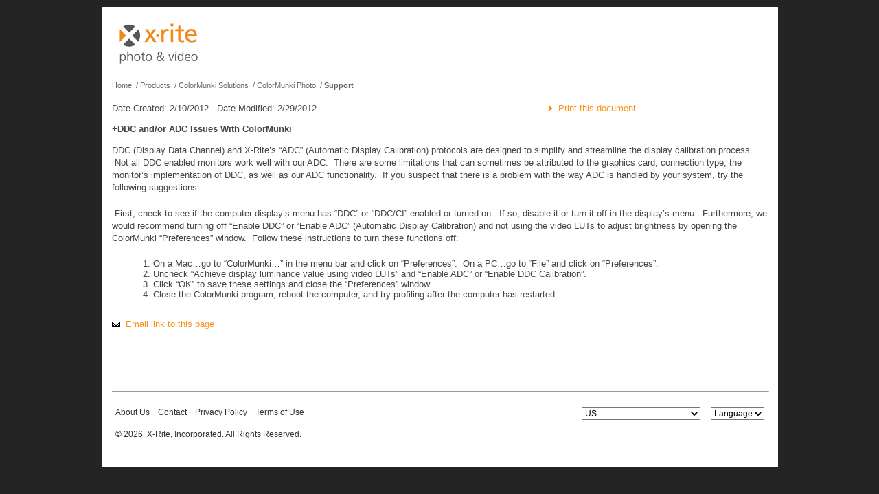

--- FILE ---
content_type: text/html; charset=utf-8
request_url: https://xritephoto.com/ph_product_overview.aspx?ID=1115&Action=Support&SupportID=5565&catid=149
body_size: 77317
content:


<!DOCTYPE html PUBLIC "-//W3C//DTD XHTML 1.0 Transitional//EN" "http://www.w3.org/TR/xhtml1/DTD/xhtml1-transitional.dtd">

<html xmlns="http://www.w3.org/1999/xhtml">
<head><title>
	X-Rite: +DDC and/or ADC Issues With ColorMunki
</title><link id="photoCSS" href="/customCSS/www.xritephoto.com/photo.css" type="text/css" rel="stylesheet" /><link href="printPH.css" type="text/css" rel="Stylesheet" media="print" /><link href="/components/scripts/lightbox2/lightbox.css" type="text/css" rel="stylesheet" /><link href="components/scripts/thickbox/thickbox.css" type="text/css" rel="stylesheet" media="screen" /><link rel="alternate" type="application/rss+xml" title="X-Rite Photo News and Events [RSS]" href="http://www.xritephoto.com/ph_NewsEventsRSS.aspx" /><meta id="metaDescription" name="description" content="+DDC and/or ADC Issues With ColorMunki" /><meta id="metaKeywords" name="keywords" content="color management products, color management software, color management products for photography, X-Rite Products, X-Rite Photo Products, X-Rite Color Management Products" /><meta name="msvalidate.01" content="F2DBDA44DD2CC612D0837804614E5120" /><meta name="p:domain_verify" content="e7d2b8d6c7f80e455787e0cd5db4f52b" />
    <script language="javascript" type="text/javascript" src="contentslider.js"></script>
    <!--[if lte IE 7]>
    <style type="text/css">
    html .headerNavMenu{height: 1%;} /* IE7 */
    </style>
    <![endif]-->
    <script type="text/javascript" language="javascript" src="https://ajax.googleapis.com/ajax/libs/jquery/3.5.1/jquery.min.js"></script>
    <script type="text/javascript" language="javascript" src="nav_menu.js"></script>
    <script language="javascript" type="text/javascript" src="/components/scripts/lightbox2/lightbox-2.6.min.js"></script>
    <script language="javascript" type="text/javascript" src="components/scripts/thickbox/thickbox.js"></script>
    


<link rel="canonical" href="http://xritephoto.com/colormunki-photo" />
<link id="StandardStyle" href="customCSS/www.xritephoto.com/ph_text.css" rel="stylesheet" type="text/css" /><link id="CustomStyle" href="customCSS/www.xritephoto.com/ph_product_overview.css" rel="stylesheet" type="text/css" /></head>
<body>
    <div id="MaintenanceBanner">
        <span id="lblMaintenanceBanner"></span>
    </div>
    <style type="text/css">
        #MaintenanceBanner > span {
            text-align: center;
            display: block;
            margin: 0 auto;
            color: red;
            background-color: #ffe6ea;
            line-height: 200%;
            font-size: 14px;
            max-width: 985px;
            margin-top: 10px;
            margin-bottom: 10px;
            border-radius: 4px;
        }
    </style>

    <form method="post" action="/ph_product_overview.aspx?ID=1115&amp;Action=Support&amp;SupportID=5565&amp;catid=149" id="form1">
<div class="aspNetHidden">
<input type="hidden" name="__EVENTTARGET" id="__EVENTTARGET" value="" />
<input type="hidden" name="__EVENTARGUMENT" id="__EVENTARGUMENT" value="" />
<input type="hidden" name="__LASTFOCUS" id="__LASTFOCUS" value="" />
<input type="hidden" name="__VIEWSTATE" id="__VIEWSTATE" value="/[base64]/[base64]" />
</div>

<script type="text/javascript">
//<![CDATA[
var theForm = document.forms['form1'];
if (!theForm) {
    theForm = document.form1;
}
function __doPostBack(eventTarget, eventArgument) {
    if (!theForm.onsubmit || (theForm.onsubmit() != false)) {
        theForm.__EVENTTARGET.value = eventTarget;
        theForm.__EVENTARGUMENT.value = eventArgument;
        theForm.submit();
    }
}
//]]>
</script>



<script src="effects.js" type="text/javascript"></script>
<div class="aspNetHidden">

	<input type="hidden" name="__VIEWSTATEGENERATOR" id="__VIEWSTATEGENERATOR" value="8AFEF7FC" />
	<input type="hidden" name="__EVENTVALIDATION" id="__EVENTVALIDATION" value="/wEdAPYB10rKZeOVLNAyM2SRMLZILuPt1qWUDW/Nq87Nip0964dERDUOAUDU3qGBoADpBgeXICPbVjecN+OOTfLhPUlihKOSxr+nYMVQDIaxJRcmH0BzAxWQQ2268oLecdYrKBtoOPaI7BjGRPWtDpzKa2ZZxyCLs/[base64]/5013Pva7431TAF5nk3/NDMiZCS9zx0sjbfeaKG0tEAE/4oWYVxXoaWye5E5l4mPrAJDw6zTnv+92UmhXDnnjIXqLORdJ6IugZ/Gny8R08tObwp4ajDEJezpEvIyOBOY2Lgng36JXjd1UtqMRwhGN4U6nKAJ7/FxuVirMerYCm2PMtNqLowbEPZSUJHM8rBRYNmsuu4SEs4BJ1Eu3N+MYtskRzDXH7dlc/f7VMK4HfKNyOxaP06TKGU0VP6R9/J3G1JCljCyolat3+Mj07nPDrcH75BLM42DGmj8mfMmVjSNVPkDq02IczjYzrusYEyaR6kAzragVbKUHGqTGtjpJok45pEn3kfOvaNl0125P35cJ5OVJlwXYove9oL19LwCYoub8MrNPYfJsgHFC53BRsVIgtVhHGC/RL2D+z/CZy+VBiV60Mv8zrzQ2csKh0+pMbkG7nTCpCP+cxq0s+nnhaLDSDPN6FYoifjgMJ5J6hdkp2INlwY261y/XBUPYPBnYMOTfhuDbFnlMrUGVBtFjNws2sswE5KyNZyP7MTBwGOyKaoOee/fPsIB1E5LypA5ybTS69WmqsLkA1fvwfeTWW58mHq3L97YAMrcC+ruDgXC6G+3xywFDZWMko7KXMaJGHkvrf0zmOo1rv1xp394g6Ab6v5GNZ2nZDO1vFg+aXZ0jbYbrG3ljd/X0mrTqOuH3fIKq6v4KNKDjsq2iajK+jYBlAklFtKBvrxDcSBc6xP39T78TeFWyErjw6R3qYw9BlzEttBBYCVcr0cGftxMkFg6cLQbYJIBN114f6vDbhJmScOBs1FQCtua8PtciTBmGOy0ZHZ1zVABWsipAE4BFJfjKH5sKBE8RthCgMTgvIxgt3Oc1F4/g5bHG63Cdk4nDWJnjCehCAsswqdQfSNyeB6eNnwKWMTg71X+4a+JEOgYHF78TdIkYZWhdCInbfuihGygwEyksUjirEKQSNZTeCBsZbGblbkQn2i+nPvibb79SQRFEwdNZoVcQTnq3kbW/+FfwbZeJ+TOkwRa2BDvkpovxLrn6XiyjCGZ0iirrYhKipvDYQubjGPZttGo8VMuB0zbz0oUAIZtVTo+9CTF4IlB/lZEfpbmBsLukzxP7JmzctaB6ixz2Dtt2YKAwdRtAbgQ7DMjxthn/PCFXLmSJ0Tijdplv1KwGY4S4QSC3XFQfZCtrgXHTWmwn6OqzAAAj7vwNHbb2BGK38AfKc7UGjD2/[base64]/7dLhzy2n3DpAO0aIQWVIEpsdwseYPXG8ZMoJyaPjR6tqYHvG6NQfLXAS/um+dttfXQfmsu2vneyRcBoTBtKASKglj9NuQ2u74W+EbroaNmzUkMrFZdmlt094BtMhy6Mv73iCFkFDP4MPt5x1fN4v/lVlbYtko7syqYkaldAcChtK0a/b8ywxFn8LQ167cgfD9p4an7to6cDkN1iJn+cwBhUjESw9OwuuSUZF+IZ52qRgqKmuDWaXIaApTpiALWYK6FqbxxRXSQ86lrCvX6vPlL8WiPDtWXCzewQP6VeNTWdwUw5fFrF0YqSWkmoj5iWINlhpD/KXhP/RRHC0Foz8NmX6SgH71j41vqKmA2kKSxtzvHeAMKDZ+D8bRV49K5Zo71M4d6Ph2RQjCFhLwkCJGinFqKdS+XS74cgTszQw7nym3OO8p4MR/rMgxAbRIcQF1eQaOTKpkNAq62SQ5PQBn/Kg8pp3LzwSCiursP+3iJiwHwAY36pexvy44XJZ4TSkrpnR0Jr5ggm9yr7z9XdxSGkOnS9GrwIbbFMMkTsCHLlQd70XoKA9WWdHkGoFDjlY+mVjqLeQsMgaHadYrb7VNf5ERwb1NzPITi+N6u/CAwOJVdrYCr9wcxqqIs+eGNuegeItO+63Ql6ghCMJ+zuVwAroYjwUlimo+aHlgTiiGdzbW2WTt3kGOZ1V44utCF5MxcyYzAk7XVfi2Yp06yjJO7zBcktuKAvKVvlzJ5Ev5poo9UQLWdwRnYL/otjGwWpoDqRBeEtQ6/8bZsEnCDh7zkXV0pEWBrQg1VcH7hTSYO+SUihjc02hjMBvlnLPH4qJT91lnMM5UrZSyde5EYGfREYVxt4Pn7w/fxXrudcuYjVvyjX8CAuRLdAJrhvKMQcQO9/MRtMKjqNX+nOCezvFeIwZucUzGWKKVo/OMrIT9Tzzn/e71LvEWB1YMWrzn4qDGDXd4W5BDKNEuCQOkRy3LBW+FJY2StRxNUcl3C3ZFknwgvqZPTzGIXBjerQrxIddV8nHpoS5nSA3mqJBrzI15F1GQPEPY06AH5qhEqM/lW5i1MQbWPFCgD4BMfHamupr0qkiBK3h762JHzKDgf16Ps8A5Eawoumx/ks4H5NeA9vz9sAtkqcLyp2ZVahMKj2ql7Cgzy+37fnVx3wTD+HpuT0Zs8tBM9783nF46FNVt/LhSbFL812zB0p7bZDWm2dddRBcLO3sM8EcHxR1CQJI/f6sXdYNvBF4ZCVoN+DLRaeCSl1j0BWT6d+8SFrOsM2q+cGJIGTPnVVgighy7WXDENZCBouyonn3X9DJWAaYjmIuSJQGtGUqguA1tjax7ORu0h9eDgyloh4p1h/uGfP2M7pLj1a1txgTC4t+FRJa5KNb015PyhA+dSs//LxW0sx2hQ3RZcjuEcKCDwzRYTcaycDRDaioLvNYQnBf3BzlCjE3Sl7kfN3G4qQbgGQIq+jx4NUBhP2xCO2+V3+Zt7aYUePOVZA/w1BZThNT0uHGQf7jJp+NHaZpsYipwaCTIsxb5cOFNNd09KaMAC1Jtu6us8nIiwbr1YCsMt9X75G7zjKO1Cz6CxvBD04sRuHmpULprIc40S9juYiwH9zqbbYkc6B3AEfIEA+58ez9Qx7BiEjek7X0TPqyWBayRrGuPtVSAAPvU/4/la4LYjWT7s+1a9Z0ZIgWRrwQRix7VZuKAQ519QCnCdbIiSqdMDZjBiVEq6COGApEume/aCnKLMFpHhyrsZ540cCIVvbKSmyLjQZAWlbxERKBQomYK+Tw42uMRcD/Ajo9dq0pSSG6H9Hcnu9IjwP1KzRksWXNr4az6fOstovGbj3dhI7lDH6lS714b/XsvXs3ZDLUhP8JqsjNdJTaFPewQiinTVwzc2PnbNV/MUTr9sWH0eW3BmM6v6MNlmqiZtlQfWIDc8J84d/Tfy64XUTL5y3ogPgxYyx2Cd26xOv5lGruL2NxO1Dl8QjufIqpLBi31kYCbH1FrlU6XZyRUxsK04L/bqaiQo14yDMU2s2F+kjC0JR42myZFlEuzC/Xdt5FXBHuMl6E9HkV9XcXruO4Bfklkwuf91C+vXu6DOuzup0fh0QwndR913vFsLHpWJj1yrWoAQMprdBdm0KZaqvPJO4mTtIJmNhbYSq7svChDgx6ov9/GqyojwtFMW36oBzdOvd5tXNeDJ+07uj5YlI48xdvW2k4YMyn9NKMcJSey0rXokMOxU4gQUDB67GczXEZKNUPjZXEVSirR5pMp3ZZJ06Lzo4LXEiz8mlxFFEYG95IBG5hhA+Y8XlNGoVk3d7hZmSppfV8B6wtP0KlYcflvIV3cXvXL+ysIjJSXnJCEVVl+ybk7H/c0QS8Zr/SHJRTWDQaXB/[base64]/tvAxm4nU7tU7pazopdi+XDJVeYvIC1aOl+hOwee1pNpwHTiwtM9w+LbFST4SwDFZTOScKoRRztVzTYbfb05C9Jxi4Z99qiXHYhzyfO71qBL/51iCtAAVoVBMpk2ZkCGhW4LKW1ntHI7q9yqYNTk5xPbwkYbGb8Kn/3BPFCnDVqgdRcUnEE5FoWRN8C/5qeesEuRjTjAzMi3KY26k6f/F1V9TCWCnM+oYOTatEbHfL4OZ4dQWhnGyBaDPSGUYsAtpIqYd2FHw/m9XMagt04WLR9u915/mH+Q0AEl60vk9AjiQmyZpJkPh97LDRboP7uRId/f3kQofHdc2rWW+tm1KSvC4tObX/NPedGewuYTAAcyc3rzlYZ92nbLTcGz8oEXDNLkFPAVsdPGjw+ibUVrEdbjgfjllhkjI7KIdomg2GeiyqP3HNCEPL/bJpzwRIzktwNcjGAeT8X5tQB3RNHOdSUkCeqVh8ACKHMx6NToUaNsPzA8Td/FHvoAFXaOKtJC6pHf0+A6UlW+IZcJzcYK1UA48fPJFROMNly4LspLiWkrAQKfIicEtlNNyUraRHGzeIa8/82zmEHdFJcexWSP20jxYpv07MadKDqpV3+slFDevYUpKYB67dLylZg7UGG+yixrNqlg9+/PEKy08ApNx7FT2GFha+VuRvTI=" />
</div>
        <div class="masterContainer">
            <div class="containerBox">
                <div id="headerContainer" class="headerContainer">
                    <div class="headerLeft">
                        <a id="lnkPhotoHome" href="./"><img id="imgXritePhoto" Title="X-Rite photo" src="graphics/xritephoto.gif" alt="X-Rite photo" style="border-style:None;" /></a>
                    </div>
                    
                    <div class="headerRight" style="display: none;">
                        <div class="followUs">
                            <div class="followUs_Text">
                                <span id="lblFollowUs">Follow Us:</span>
                            </div>
                            <a id="lnkHeaderBlog" href="https://blog.xritephoto.com/" target="_blank">
                                <div class="followUs_Icon">
                                    <img id="imgBlog" border="0" Title="Blog" src="images/SocialMedia/social-blog-32x32.png" alt="Blog" />
                                </div>
                            </a>
                            <a id="lnkHeaderYouTube" href="//www.youtube.com/channel/UCGJwpbgV0qNhDPBEk0kCXqg" target="_blank">
                                <div class="followUs_Icon">
                                    <img id="imgYouTube" border="0" src="images/SocialMedia/social-youtube-32x32.png" alt="YouTube" />
                                </div>
                            </a>
                            <a id="lnkHeaderFacebook" href="https://www.facebook.com/pages/X-Rite-Photo/214953023876?ref=ts" target="_blank">
                                <div class="followUs_Icon">
                                    <img id="imgHeaderFacebook" border="0" src="images/SocialMedia/social-facebook-32x32.png" alt="facebook" />
                                </div>
                            </a>
                            <a id="lnkHeaderTwitter" href="https://twitter.com/xritephoto" target="_blank">
                                <div class="followUs_Icon">
                                    <img id="imgTwitter" border="0" src="images/SocialMedia/social-twitter-32x32.png" alt="twitter" />
                                </div>
                            </a>
                            <a id="lnkHeaderInstagram" href="https://instagram.com/xritephoto" target="_blank">
                                <div class="followUs_Icon">
                                    <img id="imgInstagram" border="0" src="images/SocialMedia/social-instagram-32x32.png" alt="Instagram" />
                                </div>
                            </a>
                            <a id="lnkLinkedIn" href="https://www.linkedin.com/company/x-rite-photo-&amp;-video" target="_blank">
                                <div class="followUs_Icon">
                                    <img id="imgLinkedIn" border="0" src="images/SocialMedia/linkedin-34x43.png" alt="LinkedIn" />
                                </div>
                            </a>

                        </div>
                        <br />
                        <br />
                        <br />
                        <a id="lnkPH_SignUp" title="Sign Up" href="https://my.xrite.com/login.aspx?Action=Register">Sign Up</a>&nbsp;&nbsp;&nbsp;|&nbsp;&nbsp;&nbsp;

                        <a id="lnkPH_Login" title="My X-Rite" href="https://my.xrite.com">My X-Rite</a>&nbsp;&nbsp;&nbsp;

                    </div>
                </div>
                <br clear="all" />
                
                <div class="topNav" style="display: none;">
                    <div id="navMenu1" class="headerNavMenu">
                        <ul>
                            <!-- Solutins Nav //-->
                            <li>
                                </li>
                            <li class="headerNavDivider" style="display: none;"></li>
                            <!-- Product Nav //-->
                            <li>
                                <a id="lnkProducts" title="Products" class="headerNavLink" href="ph_product_overview.aspx">Products</a>
                                <ul>
                                    <div id="productsNav"><li><a id="lnkProduct_1470" href="ph_product_overview.aspx?id=1470&amp;catid=&amp;action=overview">i1Publish</a></li>
<li><a id="lnkProduct_1473" href="ph_product_overview.aspx?id=1473&amp;catid=&amp;action=overview">i1Publish Upgrade A</a></li>
<li><a id="lnkProduct_2625" href="ph_product_overview.aspx?id=2625&amp;catid=&amp;action=overview">i1iO for i1Pro 3</a></li>
<li><a id="lnkProduct_944" href="ph_product_overview.aspx?id=944&amp;catid=&amp;action=overview">ColorChecker White Balance</a></li>
<li><a id="lnkProduct_1234" href="ph_product_overview.aspx?id=1234&amp;catid=&amp;action=overview">ColorChecker Grayscale</a></li>
<li><a id="lnkProduct_2316" href="ph_product_overview.aspx?id=2316&amp;catid=&amp;action=overview">i1iSis 2 Automated Chart Readers</a></li>
</div>
                                </ul>
                            </li>
                            <li class="headerNavDivider"></li>
                            <!--SolutionsNew //-->
                            <li>
                                <a id="lnkPH_solutions2" title="Solutions" class="headerNavLink" href="Solutions">Solutions</a>
                                <ul>
                                    <li>
                                        <a id="lnkPhotography" title="Photography" href="Photography">Photography</a></li>
                                    <li>
                                        <a id="lnkFilmmaking" title="Filmmaking" href="Filmmaking">Filmmaking</a></li>
                                </ul>
                            </li>
                            <li class="headerNavDivider"></li>
                            <!-- Learning Nav //-->
                            <li>
                                <a id="lnkPH_Learning" title="Learning" href="ph_learning.aspx">Learning</a>
                                <ul>
                                    <li>
                                        <a id="lnkDisplayCheck" title="Why Calibrate" href="ph_learning.aspx?action=display">Why Calibrate</a></li>
                                    <li>
                                        <a id="lnkBrowseByTopics" title="How to Profile" href="ph_learning.aspx?action=browse">How to Profile</a></li>
                                    <li>
                                        <a id="lnkWebinars" title="Webinars" href="ph_learning.aspx?action=webinars">Webinars</a></li>
                                    <li>
                                        <a id="lnkHowToVideos" title="Videos" href="ph_learning.aspx?action=videos">Videos</a></li>
                                    <li>
                                        <a id="lnkColorManagementGuide" title="Color Management Guide" href="ph_learning.aspx?action=guide">Color Management Guide</a></li>
                                    <li>
                                        <a id="lnkColorGlossary" title="Color Glossary" href="https://www.xritephoto.com/color-glossary">Color Glossary</a></li>
                                    <li>
                                        <a id="lnkColorIQTest" title="Color IQ Test" href="https://www.xrite.com/hue-test">Color IQ Test</a></li>
                                </ul>
                            </li>
                            <li class="headerNavDivider"></li>
                            <!-- Community Nav //-->
                            <li>
                                <a id="lnkPH_Community" title="Community" href="ph_community.aspx">Community</a>
                                <ul>
                                    <li>
                                        <a id="lnkBlog" title="Blog" href="https://blog.xritephoto.com/" target="_blank">Blog</a></li>
                                    <li>
                                        <a id="lnkColoratti" title="Coloratti" href="ph_coloratti.aspx">Coloratti</a></li>
                                    <li>
                                        <a id="lnkPhotoPartners" title="Partners" href="ph_community.aspx?action=partners">Partners</a></li>
                                </ul>
                            </li>

                            <li class="headerNavDivider"></li>
                            <!-- News Nav //-->
                            <li>
                                <a id="lnkPH_News" title="News &amp; Events" href="https://www.xritephoto.com/news-events">News & Events</a></li>
                            <li class="headerNavDivider">
                                <li>
                                    </li>
                            </li>
                            <!-- Support Nav //-->
                            <li>
                                <a id="lnkSupport" title="Support" href="ph_top_support.aspx">Support</a>
                                <ul>
                                    
                                    <li>
                                        <a id="lnkPhotoSupport" title="Product Support" href="ph_top_support.aspx">Product Support</a></li>
                                    <li>
                                        <a id="lnkPhotoSupportFAQs" title="FAQs and Downloads" href="ph_top_support.aspx?action=FAQs">FAQs and Downloads</a></li>
                                    <li>
                                        <a id="lnkRegistration" title="Product Registration" href="ph_registration.aspx">Product Registration</a></li>
                                </ul>
                            </li>
                            <li class="headerNavDivider"></li>
                            <!-- Buy Nav //-->
                            <li>
                                <a id="lnkPH_Buy" title="Buy" href="ph_buy.aspx">Buy</a>
                                <ul>
                                    
                                    <li>
                                        <a id="lnkFindADealer" title="Find a Dealer" href="ph_partner.aspx">Find a Dealer</a></li>
                                </ul>
                            </li>
                            <li class="headerNavDivider"></li>
                            <!-- ContactUs  //-->
                            <li>
                                <a id="lnkPH_ContactUs" title="Contact Us" href="ph_contact_us.aspx">Contact Us</a>
                                <ul>
                                    
                                    
                                </ul>
                            </li>
                        </ul>
                    </div>
                    <div class="headerSearch">
                        <div id="divHeaderSearch" class="headerSearchBox">
                            <input name="ctl00$txtSearch" type="text" value="Search" id="txtSearch" class="sbox" onClick="this.select();" />&nbsp;

                            <input type="image" name="ctl00$imgbtnHeaderSearch" id="imgbtnHeaderSearch" class="headerSearchImage" Title="Search" src="graphics/searchsquare.gif" alt="Search" />
                        </div>
                    </div>
                </div>
                <div id="divBreadcrumbTrail" class="breadcrumbTrail">
<a href="ph_home.aspx">Home</a>
&nbsp;/&nbsp;<a href="ph_product_overview.aspx">Products</a>
&nbsp;/&nbsp;<a href="ph_product_overview.aspx?CatID=149">ColorMunki Solutions</a>
&nbsp;/&nbsp;<a href="ph_product_overview.aspx?ID=1115&action=overview">ColorMunki Photo</a>
&nbsp;/&nbsp;<a href="ph_product_overview.aspx?ID=1115&action=support" class="selectedBC">Support</a>


</div>

                
    <div class="mainContent">
        
        
        <div id="cplhGeneral_pnlSupportDocDetail">
	        <div class="userNav_2Col">
	            <div class="leftCol2_3">
	                <span id="cplhGeneral_LabelDateCreated">Date Created: 2/10/2012</span>&nbsp;&nbsp;&nbsp;<span id="cplhGeneral_LabelDateModified">Date Modified: 2/29/2012</span>
                </div>
                <div class="rightCol1_3">
                    <div class="supportDocPrintLink" onclick="window.print();">
                        <img id="cplhGeneral_Image1" src="graphics/rightArrowSM_orange.gif" />&nbsp;
                        <a id="cplhGeneral_lnkPrintThisDocument" title="Print this document" href="/ph_product_overview.aspx?ID=1115&amp;Action=Support&amp;SupportID=5565&amp;catid=149">Print this document</a>
                    </div>
                </div>
            </div>
            <div class="userNav_1Col">
                <br />
                <div id="cplhGeneral_divSupportDocInfo"><strong>+DDC and/or ADC Issues With ColorMunki</strong><br /><br /><p>DDC (Display Data Channel) and X-Rite&rsquo;s &ldquo;ADC&rdquo; (Automatic Display Calibration) protocols are designed to simplify and streamline the display calibration process. &nbsp;Not all DDC enabled monitors work well with our ADC.&nbsp; There are some limitations that can sometimes be attributed to the graphics card, connection type, the monitor&rsquo;s implementation of DDC, as well as our ADC functionality.&nbsp; If you suspect that there is a problem with the way ADC is handled by your system, try the following suggestions:&nbsp;</p>
<p>&nbsp;First, check to see if the computer display&rsquo;s menu has &ldquo;DDC&rdquo; or &ldquo;DDC/CI&rdquo; enabled or turned on.&nbsp; If so, disable it or turn it off in the display&rsquo;s menu.&nbsp; Furthermore, we would recommend turning off &ldquo;Enable DDC&rdquo; or &ldquo;Enable ADC&rdquo; (Automatic Display Calibration) and not using the video LUTs to adjust brightness by opening the ColorMunki &ldquo;Preferences&rdquo; window. &nbsp;Follow these instructions to turn these functions off:</p>
<ol>
<li>On a Mac&hellip;go to &ldquo;ColorMunki&hellip;&rdquo; in the menu bar and click on &ldquo;Preferences&rdquo;.&nbsp; On a PC&hellip;go to &ldquo;File&rdquo; and click on &ldquo;Preferences&rdquo;.</li>
<li>Uncheck &ldquo;Achieve display luminance value using video LUTs&rdquo; and &ldquo;Enable ADC&rdquo; or &ldquo;Enable DDC Calibration&rdquo;.</li>
<li>Click &ldquo;OK&rdquo; to save these settings and close the &ldquo;Preferences&rdquo; window.</li>
<li>Close the ColorMunki program, reboot the computer, and try profiling after the computer has restarted</li>
</ol></div><br />
                <div id="cplhGeneral_divEmailLink">
                    <img src="graphics/envelope.gif" id="envelope" width="12" height="8" alt="" border="0" />&nbsp;
                    <a id="cplhGeneral_lnkEmailLink" title="Email link to this page" href="mailto:?subject=X-Rite Document: %2bDDC and%2for ADC Issues With ColorMunki&amp;body=X-Rite Document: https%3a%2f%2fxritephoto.com%2fph_product_overview.aspx%3fID%3d1115%26Action%3dSupport%26SupportID%3d5565%26catid%3d149">Email link to this page</a>
                </div>    
                <br /><br />
                <div id="cplhGeneral_relatedSupport"></div>
                <br />
            </div>
            <input name="ctl00$cplhGeneral$HiddenDocID" type="hidden" id="cplhGeneral_HiddenDocID" value="5565" />
	    </div>
    </div>
    
    <span id="cplhGeneral_lblPartNbr" style="display:none;"></span>

                
                    <br clear="all" />
                    <hr class="footerHR" />
                    <br clear="all" />

                    <div id="footerContainer" class="footerContainer">
                        <div class="footerNav">
                            <div class="footerLinks" id="footerLinks">
                                <a id="lnkPH_AboutUs_Footer" title="About Us" href="http://www.xrite.com/top_company.aspx" target="_blank">About Us</a>&nbsp;&nbsp;&nbsp;

                                <a id="lnkPH_Contact_Footer" title="Contact" href="ph_contact_us.aspx">Contact</a>&nbsp;&nbsp;&nbsp;

                                <a id="lnkPrivacyPolicy_Footer" title="Privacy Policy" href="https://www.xrite.com/legal/privacy-policy">Privacy Policy</a>&nbsp;&nbsp;&nbsp;

                                <a id="lnkTermsOfUse_Footer" title="Terms of Use" href="https://www.xrite.com/legal/terms-of-use">Terms of Use</a>&nbsp;&nbsp;&nbsp;

                                <a id="lnkSiteMap" title="&lt;!-- Site Map -->" href="ph_home.aspx?Show=sitemap"><!-- Site Map --></a>
                            </div>
                            <div class="footerSelect">
                                <select name="ctl00$dropFooterRegion" onchange="javascript:setTimeout(&#39;__doPostBack(\&#39;ctl00$dropFooterRegion\&#39;,\&#39;\&#39;)&#39;, 0)" id="dropFooterRegion">
	<option value="">Country</option>
	<option value=""></option>
	<option selected="selected" value="94">US</option>
	<option value="114">Afghanistan</option>
	<option value="115">Albania</option>
	<option value="116">Algeria</option>
	<option value="329">American Samoa</option>
	<option value="117">Andorra</option>
	<option value="118">Angola</option>
	<option value="119">Anguilla</option>
	<option value="120">Antigua</option>
	<option value="121">Argentina</option>
	<option value="122">Armenia</option>
	<option value="123">Aruba</option>
	<option value="124">Ascension Island</option>
	<option value="125">Australia</option>
	<option value="126">Austria</option>
	<option value="127">Azerbaijan</option>
	<option value="128">Bahamas</option>
	<option value="129">Bahrain</option>
	<option value="130">Bangladesh</option>
	<option value="131">Barbados</option>
	<option value="132">Barbuda</option>
	<option value="133">Belarus</option>
	<option value="134">Belgium</option>
	<option value="135">Belize</option>
	<option value="136">Benin</option>
	<option value="137">Bermuda</option>
	<option value="138">Bhutan</option>
	<option value="139">Bolivia</option>
	<option value="140">Bosnia and Herzegovina</option>
	<option value="141">Botswana</option>
	<option value="142">Brazil</option>
	<option value="143">Brunei</option>
	<option value="144">Bulgaria</option>
	<option value="145">Burkina Faso</option>
	<option value="146">Burundi</option>
	<option value="147">Cambodia</option>
	<option value="148">Cameroon</option>
	<option value="149">Canada</option>
	<option value="150">Cape Verde Islands</option>
	<option value="151">Cayman Islands</option>
	<option value="152">Central African Republic</option>
	<option value="153">Chad</option>
	<option value="154">Chile</option>
	<option value="155">China</option>
	<option value="156">Christmas Island</option>
	<option value="157">Cocos-Keeling Islands</option>
	<option value="158">Colombia</option>
	<option value="159">Comoros</option>
	<option value="160">Congo</option>
	<option value="111">Congo, Democratic Republi</option>
	<option value="161">Cook Islands</option>
	<option value="162">Costa Rica</option>
	<option value="163">Croatia</option>
	<option value="165">Cyprus</option>
	<option value="166">Czech Republic</option>
	<option value="167">Denmark</option>
	<option value="168">Diego Garcia</option>
	<option value="169">Djibouti</option>
	<option value="170">Dominica</option>
	<option value="171">Dominican Republic</option>
	<option value="172">Ecuador</option>
	<option value="173">Egypt</option>
	<option value="174">El Salvador</option>
	<option value="175">Equatorial Guinea</option>
	<option value="176">Eritrea</option>
	<option value="177">Estonia</option>
	<option value="178">Ethiopia</option>
	<option value="179">Faeroe Islands</option>
	<option value="180">Falkland Islands</option>
	<option value="181">Fiji Islands</option>
	<option value="182">Finland</option>
	<option value="183">France</option>
	<option value="185">French Guiana</option>
	<option value="186">French Polynesia</option>
	<option value="187">Gabon</option>
	<option value="188">Gambia</option>
	<option value="189">Georgia</option>
	<option value="190">Germany</option>
	<option value="191">Ghana</option>
	<option value="192">Gibraltar</option>
	<option value="194">Greece</option>
	<option value="195">Greenland</option>
	<option value="196">Grenada</option>
	<option value="197">Guadeloupe</option>
	<option value="198">Guam</option>
	<option value="200">Guatemala</option>
	<option value="201">Guinea-Bissau</option>
	<option value="202">Guyana</option>
	<option value="203">Haiti</option>
	<option value="204">Honduras</option>
	<option value="205">Hong Kong</option>
	<option value="206">Hungary</option>
	<option value="207">Iceland</option>
	<option value="208">India</option>
	<option value="209">Indonesia </option>
	<option value="211">Iraq</option>
	<option value="212">Ireland</option>
	<option value="213">Israel</option>
	<option value="214">Italy</option>
	<option value="215">Ivory Coast</option>
	<option value="216">Jamaica</option>
	<option value="217">Japan</option>
	<option value="218">Jordan</option>
	<option value="219">Kazakhstan</option>
	<option value="220">Kenya</option>
	<option value="221">Kiribati Republic</option>
	<option value="224">Kuwait</option>
	<option value="225">Kyrgyzstan</option>
	<option value="226">Laos</option>
	<option value="227">Latvia</option>
	<option value="228">Lebanon</option>
	<option value="229">Lesotho</option>
	<option value="230">Liberia</option>
	<option value="231">Libya</option>
	<option value="232">Liechtenstein</option>
	<option value="233">Lithuania</option>
	<option value="234">Luxemburg</option>
	<option value="235">Macao</option>
	<option value="236">Macedonia</option>
	<option value="237">Madagascar</option>
	<option value="238">Malawi</option>
	<option value="239">Malaysia</option>
	<option value="240">Maldives</option>
	<option value="241">Mali</option>
	<option value="242">Malta</option>
	<option value="243">Marshall Islands</option>
	<option value="8">Martinique</option>
	<option value="9">Mauritania</option>
	<option value="10">Mauritius</option>
	<option value="11">Mayotte Island</option>
	<option value="12">Mexico</option>
	<option value="13">Micronesia</option>
	<option value="14">Moldova</option>
	<option value="15">Monaco</option>
	<option value="16">Mongolia</option>
	<option value="17">Montserrat</option>
	<option value="18">Morocco</option>
	<option value="19">Mozambique</option>
	<option value="20">Myanmar</option>
	<option value="21">Namibia</option>
	<option value="22">Nauru</option>
	<option value="23">Nepal</option>
	<option value="24">Netherlands</option>
	<option value="25">Netherlands Antilles</option>
	<option value="26">Nevis</option>
	<option value="27">New Caledonia</option>
	<option value="28">New Zealand</option>
	<option value="29">Nicaragua</option>
	<option value="30">Niger</option>
	<option value="31">Nigeria</option>
	<option value="32">Niue</option>
	<option value="33">Norfolk Island</option>
	<option value="328">Northern Mariana Islands</option>
	<option value="34">Norway</option>
	<option value="35">Oman</option>
	<option value="36">Pakistan</option>
	<option value="37">Palau </option>
	<option value="38">Panama</option>
	<option value="39">Papua New Guinea</option>
	<option value="40">Paraguay</option>
	<option value="41">Peru</option>
	<option value="42">Philippines</option>
	<option value="43">Poland</option>
	<option value="44">Portugal</option>
	<option value="45">Principe</option>
	<option value="46">Puerto Rico</option>
	<option value="47">Qatar</option>
	<option value="48">Reunion Island</option>
	<option value="49">Romania</option>
	<option value="50">Rota Island</option>
	<option value="51">Russia</option>
	<option value="52">Rwanda</option>
	<option value="53">Saint Lucia</option>
	<option value="54">Saipan Islands</option>
	<option value="55">San Marino</option>
	<option value="56">Sao Tome</option>
	<option value="57">Saudi Arabia</option>
	<option value="58">Senegal Republic</option>
	<option value="59">Serbia (Republic of)</option>
	<option value="60">Seychelles</option>
	<option value="61">Sierra Leone</option>
	<option value="62">Singapore</option>
	<option value="63">Slovakia</option>
	<option value="64">Slovenia</option>
	<option value="65">Solomon Islands</option>
	<option value="66">Somalia</option>
	<option value="259">South Africa</option>
	<option value="223">South Korea</option>
	<option value="68">Spain</option>
	<option value="69">Sri Lanka</option>
	<option value="70">St. Helena</option>
	<option value="71">St. Kitts</option>
	<option value="72">St. Pierre and Miquelon</option>
	<option value="73">St. Vincent</option>
	<option value="75">Suriname</option>
	<option value="76">Swaziland</option>
	<option value="77">Sweden</option>
	<option value="78">Switzerland</option>
	<option value="80">Taiwan</option>
	<option value="81">Tajikistan</option>
	<option value="82">Tanzania</option>
	<option value="83">Thailand</option>
	<option value="84">Tinian Island</option>
	<option value="85">Togo</option>
	<option value="86">Tokelau</option>
	<option value="87">Tonga</option>
	<option value="88">Trinidad and Tabago</option>
	<option value="89">Tunisia</option>
	<option value="90">Turkey</option>
	<option value="91">Turkmenistan</option>
	<option value="92">Turks and Caicos Islands</option>
	<option value="93">Tuvalu</option>
	<option value="95">Uganda</option>
	<option value="96">Ukraine</option>
	<option value="97">United Arab Emirates</option>
	<option value="98">United Kingdom</option>
	<option value="99">Uruguay</option>
	<option value="100">Uzbekistan</option>
	<option value="101">Vanuatu</option>
	<option value="102">Vatican city</option>
	<option value="103">Venezuela</option>
	<option value="104">Vietnam</option>
	<option value="105">Virgin Islands</option>
	<option value="106">Wake Island</option>
	<option value="107">Wallis &amp; Futuna Islands</option>
	<option value="108">Western Samoa</option>
	<option value="109">Yemen</option>
	<option value="110">Yugoslavia</option>
	<option value="112">Zambia</option>
	<option value="113">Zimbabwe</option>

</select>
                                &nbsp;&nbsp;&nbsp;

                                <select name="ctl00$dropFooterLanguage" onchange="javascript:setTimeout(&#39;__doPostBack(\&#39;ctl00$dropFooterLanguage\&#39;,\&#39;\&#39;)&#39;, 0)" id="dropFooterLanguage">
	<option selected="selected" value="">Language</option>
	<option value=""></option>
	<option value="de">Deutsch</option>
	<option value="en">English</option>
	<option value="es">Espa&#241;ol</option>
	<option value="fr">Fran&#231;ais</option>
	<option value="it">Italiano</option>
	<option value="pt">Portugu&#234;s</option>
	<option value="ja">日本語</option>
	<option value="zh-CHS">简体中文</option>
	<option value="zh-CHT">繁体中文</option>

</select>
                            </div>
                            <br clear="all" />
                            <br />
                            <div class="footerCopyright">
                                <a id="lnkCopyright_Footer" href="ph_home.aspx?Show=copyright"><span id="LabelDate">&copy; 2026</span>&nbsp;

                                    <span id="lblCopyRight_Footer">X-Rite, Incorporated. All Rights Reserved.</span></a>
                            </div>
                            
                            <br />
                            
                        </div>
                    </div>
                
                <br clear="all" />
            </div>
        </div>



        
        <input name="ctl00$TextBox1" type="text" id="TextBox1" style="visibility: hidden; display: none;" />

    
<script language='javascript' type='text/javascript'>collapseAllExpandOne('productSideBar','sidebarGroup','divLiterature32');</script></form>


    

    <script type="text/javascript">
        jQuery(document).ready(function () {
            String.prototype.hashCode = function () {
                var hashmod = 0, i, charmod;
                if (this.length == 0) return hashmod;
                for (i = 0; i < this.length; i++) {
                    charmod = this.charCodeAt(i);
                    hashmod = ((hashmod << 5) - hashmod) + charmod;
                    hashmod = hashmod & hashmod; // Convert to 32bit integer
                }
                return hashmod;
            };

            var urls = {};
            jQuery('a:not([id])[href]').each(function (index) {
                thisHref = jQuery(this).attr('href').replace(/[\?|#].*/gi, '');
                urls[thisHref] = urls[thisHref] || [];
                urls[thisHref].push(jQuery(this));
            });

            for (url in urls) {
                count = 1;
                for (sameUrlSet in urls[url]) {
                    _id = url.hashCode();
                    _id = _id < 0 ? (0 - _id) : _id;
                    urls[url][sameUrlSet].attr("id", "x_" + _id + "_" + count);
                    count++;
                }
            }
        });

        //function loadAnalyticsScripts() {
        //    var textAreaWithScripts = jQuery("#cookieScripts");
        //    jQuery("#cookieScripts").after(jQuery(textAreaWithScripts).text());
        //}




    </script>
</body>
</html>


--- FILE ---
content_type: text/css
request_url: https://xritephoto.com/customCSS/www.xritephoto.com/ph_text.css
body_size: 2069
content:
@charset "UTF-8";
/* CSS Document */

/* -- LAYOUT STYLES -- */

.header {
	margin: 0px 0px 15px 0px;
}

.featurelinks {
	margin: 20px 0px 20px 0px;
	font-size:14px;
}

.divider {
	height: 10px;
	margin: 10px 0px 10px 0px;
	background-image:url(/images/divider_dots.gif);
	background-repeat:repeat-x;
	clear:left;
}

.xrp-videobox {
	/* width: 680px; */
	/* height: 406px; */
	background-color: #cccccc;
	margin: 0px 0px 20px 0px;
	padding: 12px;
	border: 1px solid #333333;
}
/* Ooyala override */
.xrp-videobox #PlaylistsPlayerWrapper-playerContainer[data-playlist-layout=bottom] #oo-playlists-playerContainer {
	position: static !important;
}

.banner {
	width: 680px;
	height: 345px;
	background-color: #cccccc;
	margin: 0px 0px 20px 0px;
	padding: 12px;
	border: 1px solid #333333;
}

.bannerSmall {
	width: 680px;
	height: 200px;
	background-color: #cccccc;
	margin: 0px 0px 20px 0px;
	padding: 12px;
	border: 1px solid #333333;
}

.photoRight {
	background-color:#ffffff;
	border: 1px solid #666666;
	padding: 5px;
	margin: 5px 0px 8px 15px;
	float: right;
	clear: right;
}

.photoLeft {
	background-color:#ffffff;
	border: 1px solid #666666;
	padding: 5px;
	margin: 5px 15px 8px 0px;
	float: left;
	clear: left;
}

.photoLeftClean {
	background-color:#ffffff;
	/* border: 1px solid #666666; */
	padding: 5px;
	margin: 5px 15px 8px 0px;
	float: left;
	clear: left;
}

.photoLeftWrap {
	background-color:#ffffff;
	border: 1px solid #666666;
	padding: 5px;
	margin: 5px 15px 8px 0px;
	float: left;
}

.thumbStrip {
	width: 560px;
	background-color:#ffffff;
	border: 1px solid #666666;
	padding: 10px;
	margin: 5px 15px 20px 0px;
	overflow: hidden;
}

.thumbStripImage {
	float: left;
	margin: 0px 8px 0px 0px;
}

.thumbStripImageLast {
	float: left;
	margin: 0;
}

.functionsStrip {
	width: 565px;
	border: 0;
	padding: 0;
	margin: 5px 0px 5px 0px;
}

.spotlightBuy {
	float:left;

	width:200px;

}

/* -- BEGIN STYLES FOR PARTNER LOGOS -- */
.partner-strip {
	width:100%;
	display:inline-block;
	padding:0;
	margin:0 0 15px 0;
}

.partner-image {
	margin: 5px 10px 10px 0px;
	float: left;
}
/* -- BEGIN STYLES FOR PARTNER LOGOS -- */
